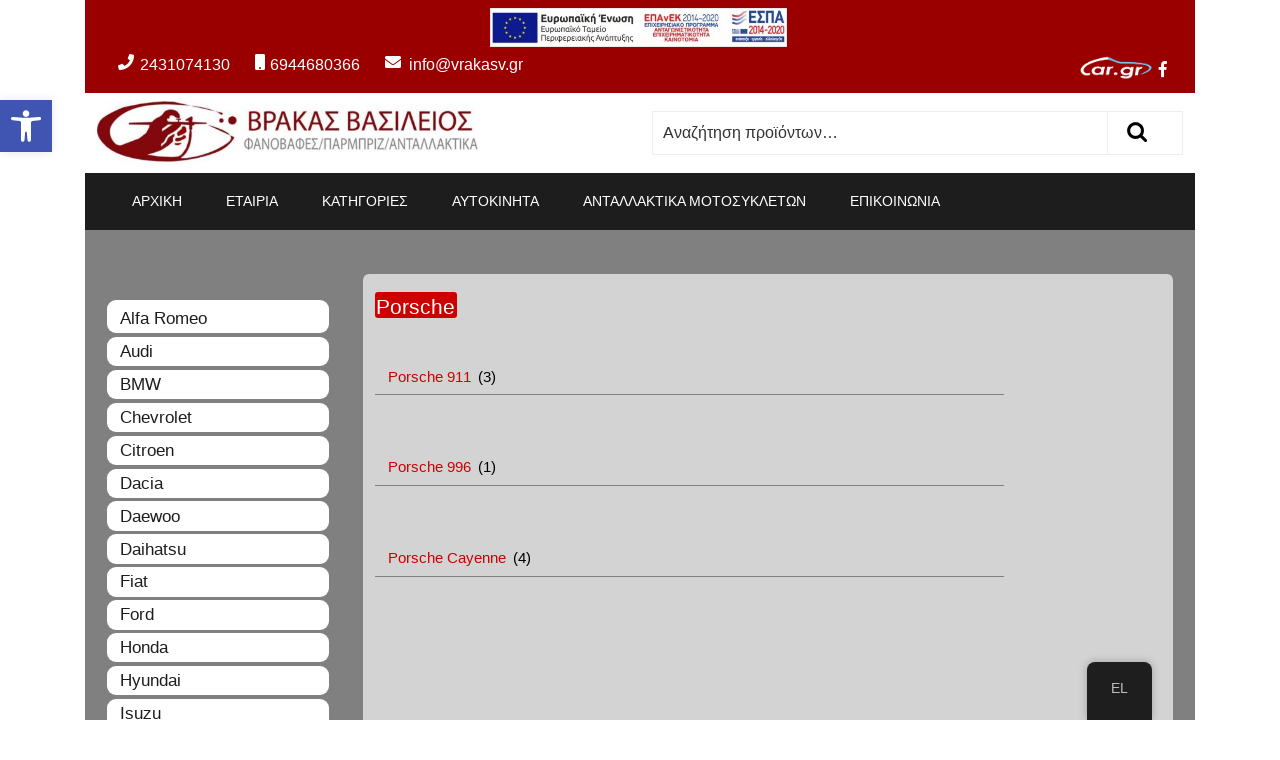

--- FILE ---
content_type: text/css
request_url: https://vrakasv.gr/wp-content/themes/e-commerce-shop/style.css?ver=6.1.9
body_size: 62791
content:
/*
Theme Name: E-commerce Shop
Theme URI: https://www.themeshopy.com/free/wp-ecommerce-store-wordpress-theme/
Author: ThemeShopy
Author URI: https://www.themeshopy.com
Description: E-Commerce Shop is a child theme of BB Ecommerce Store WooCommerce WordPress theme, eCommerce Shop is an elegant multipurpose eCommerce/WooCommerce WordPress theme suitable for eCommerce websites of any store type: such as online book store, Selfie Drones, mobile & tablet store, Parenthood products, Woodworking, Workout gear, Wearable technology, laptop store, online fashion store, 3D Assets Stores, Electric Scooters, Skateboards, Hoverboards, men's apparel, kids toy store, game depot, handmade jewellery shop, Smart Home Products, AR/VR Headsets, Accessories Store, Vape Hardware, apparel store, fashion store, sport store, digital shop, handbags store, retail store, shopping center, cosmetics shop, jewelery store and for multipurpose online stores, kitchen online shop, toy store, affiliate store, e-shopay, storefront, electronics, furniture, jewelry, marketplace, sports, grocery shop. Its modern design is perfect to create a website for your business, informative, agencies, travel, design, art, personal, restaurant, construction, health, digital agency, freelancers, portfolio, product showcase, and any other creative e-commerce websites. The store includes plenty of customization options that are easy to use. Main features of eCommerce-shop: Customizer theme options, background image and color, SEO optimized, fully responsive, fast loading, perfect look, translation ready, wishlist support, awesome slider, social links, the latest products, latest blog check the demo at https://www.themeshopy.com/ecommerce-store-wordpress-theme/
Tested up to: 5.9
Requires PHP: 7.2
Version: 0.4.4
License: GNU General Public License v3.0
License URI: http://www.gnu.org/licenses/gpl.html
Text Domain: e-commerce-shop
Template: bb-ecommerce-store
Tags: custom-background, custom-menu, custom-colors, custom-logo, editor-style, featured-images, full-width-template, footer-widgets, one-column, two-columns, theme-options, threaded-comments, right-sidebar, left-sidebar, e-commerce, grid-layout, three-columns, blog, news
*/
body{
	font-family: verdana, arial, sans-serif;
	
}
body {
  /*background: gray;*/
}

.acf-input ul /*.acf-checkbox-list*/{
	color:red !important;
	flex-wrap: wrap !important;
	display: flex !important;
	flex-direction: column !important;
	height: 100vh !important;
}
.acf-hl{
	display: flex !important;
}

.cart_totals .shop_table.shop_table_responsive .woocommerce-shipping-destination, .cart_totals .shop_table.shop_table_responsive .woocommerce-shipping-calculator{
	display:none !important;
}

.page-template-default.page.page-id-8.logged-in.admin-bar.wp-custom-logo.wp-embed-responsive.theme-bb-ecommerce-store.woocommerce-checkout.woocommerce-page.woocommerce-order-received.woocommerce-js.customize-support .col-lg-8.col-md-8.right-sidebar-page.background-img-skin{
	background:#f2f2f2 !important;
}

.woocommerce-order .woocommerce-notice.woocommerce-notice--success.woocommerce-thankyou-order-received{
	background:#96588a;
	color:#f2f2f2;
  	font-size: 28px;
  	padding: 2% 0 2% 3%;
}

.page-template-default.page.page-id-8.logged-in.admin-bar.wp-custom-logo.wp-embed-responsive.theme-bb-ecommerce-store.woocommerce-checkout.woocommerce-page.woocommerce-order-received.woocommerce-js.customize-support .col-lg-8.col-md-8.background-img-skin .entry-content {
  margin-top: 0;
  
}
.page.page-id-8  .col-lg-8.col-md-8.right-sidebar-page.background-img-skin{
	background:#d3d3d3 !important;
}


.page-template-default.page.page-id-8.logged-in.admin-bar.wp-custom-logo.wp-embed-responsive.theme-bb-ecommerce-store.woocommerce-checkout.woocommerce-page.woocommerce-order-received.woocommerce-js.customize-support .row > *{
	padding-left:0 !important;
	padding-right:0 !important;
}

.page-template-default.page.page-id-8.logged-in.admin-bar.wp-custom-logo.wp-embed-responsive.theme-bb-ecommerce-store.woocommerce-checkout.woocommerce-page.woocommerce-order-received.woocommerce-js.customize-support .woocommerce-order-overview.woocommerce-thankyou-order-details.order_details {
  padding: 3%;
}

.wc-bacs-bank-details-heading {
	color: #96588a !important;
	padding: 0 0 1% 3% !important;
}
.wc-bacs-bank-details.order_details.bacs_details .bank_name{
	padding-left:5% !important;
}
.wc-bacs-bank-details.order_details.bacs_details .iban{
	margin-right:0 !important;
	padding-right: 0em !important; 
}
.woocommerce ul.order_details {
  margin: 3% 0;
}
.page-template-default.page.page-id-8.logged-in.admin-bar.wp-custom-logo.wp-embed-responsive.theme-bb-ecommerce-store.woocommerce-checkout.woocommerce-page.woocommerce-order-received.woocommerce-js.customize-support .woocommerce-order-details__title{
	color: #96588a !important;
}

.page-template-default.page.page-id-8.logged-in.admin-bar.wp-custom-logo.wp-embed-responsive.theme-bb-ecommerce-store.woocommerce-checkout.woocommerce-page.woocommerce-order-received.woocommerce-js.customize-support .woocommerce table.shop_table{
	border-top-left-radius:5px;
	border-top-right-radius:5px;
}

.page-template-default.page.page-id-8.logged-in.admin-bar.wp-custom-logo.wp-embed-responsive.theme-bb-ecommerce-store.woocommerce-checkout.woocommerce-page.woocommerce-order-received.woocommerce-js.customize-support .woocommerce-order-details{
	padding-left:2%;
	padding-right:2%;
}

.page-template-default.page.page-id-8.logged-in.admin-bar.wp-custom-logo.wp-embed-responsive.theme-bb-ecommerce-store.woocommerce-checkout.woocommerce-page.woocommerce-order-received.woocommerce-js.customize-support .woocommerce-column__title{
	color: #96588a !important;
}
.page-template-default.page.page-id-8.logged-in.admin-bar.wp-custom-logo.wp-embed-responsive.theme-bb-ecommerce-store.woocommerce-checkout.woocommerce-page.woocommerce-order-received.woocommerce-js.customize-support .woocommerce-column.woocommerce-column--1.woocommerce-column--billing-address.col-1 {
  padding-left: 2%;
}

.page-template-default.page.page-id-8.logged-in.admin-bar.wp-custom-logo.wp-embed-responsive.theme-bb-ecommerce-store.woocommerce-checkout.woocommerce-page.woocommerce-order-received.woocommerce-js.customize-support .woocommerce-column.woocommerce-column--2.woocommerce-column--shipping-address.col-2{
	padding-right: 2%;
	
}


.site-description.mb-0 {
  display: none;
}


.woocommerce-privacy-policy-text {
    display: none !important;
}

.askquestion {
  background: #0b5ead !important;
  color: #fff !important;
  padding-left: 16px;
  padding-right: 16px;
  text-align: center;
  padding-top: 10px;
  padding-bottom: 10px;
  font-size: 100%;
  font-weight: 700;
  border-radius: 3px !important;
  margin-top: 9% !important;
  font-family: inherit;
  cursor: pointer;
  position: relative;
  line-height: 5;
}

.compensate-for-scrollbar {
  margin-right: 396px !important;
}


	.content-bb ul li {
    line-height: unset;
}
.col-lg-6.col-md-6.align-self-center,.row {
  background: white;
}
.wooc_sclist {
  column-count: 2;
}



 .wooc_sclist li a{
	color: #cc0000;
	border: 1px solid transparent;
	border-radius: 8px;
	padding-left: 2%;
	padding-right: 2%;
	text-decoration: none; 
	display:inline-block;
	
}

.col-lg-8.col-md-8.right-sidebar-page.background-img-skin .wooc_sclist li{
	margin-bottom: 1%;
	line-height: 29px;
	border-bottom: 1px solid black;
}

.wooc_sclist li a:hover {
  background: white;
  border: 1px solid #c00;
  width: auto;
}
 
.sidebar-column.col-lg-4.col-md-4{
	background:#1d1d1d;
}

/*.page-id-14 #sidebar ul,.page-id-18 #sidebar ul,.page-id-19 #sidebar ul,.page-id-16 #sidebar ul,.page-id-17 #sidebar ul,.page-id-7 #sidebar ul,.page-id-8 #sidebar ul {
  margin-top: -5% !important;
}*/

.product_cat {
  font-size: 0;
	
}

.button.product_type_simple {
  width: 30%;
  float: right;
}

.edit-post-meta-boxes-area .postbox .handlediv {
	background-color: red !important;
	color: #fff;
}
.top-contact1.col-lg-3.col-md-4 {
  display: none;
}
span.call_bottom_adress {
    margin-left: 2%;
}
.product-template-default.single #maincontent .row .col-lg-8 {
    padding-bottom: 6%;
}
#maincontent .row .col-lg-8 {
    float: right;
    width: 73% !important;
    margin-right: 2%;
    margin-top: 2%;
    /*padding-bottom: 25%;*/
	padding-bottom: 2%;
	border-radius: 6px;
	margin-top: 4%;
	margin-bottom: 2%;
	min-height:1080px !important;
}

.car img {
    margin-top: 3% !important;
    margin-left: -1%;
}
.acf-hl {
    
    column-count: 5 !important;
}

.col-lg-7 {  
    width: 100%;
}
#header_text a {
    text-decoration: none;
}
.woocommerce .woocommerce-breadcrumb a {
    text-decoration: none;
}


.checkout.woocommerce-checkout .col-lg-5.col-md-5 {
    background: #d3d3d3 !important;
}
.woocommerce-shipping-fields {
  background: white;
	padding-left:4%;
}
#order_comments {
  outline: none;
}
#shipping_state_field {
  display: none !important;
}
#shipping_address_2 {
    display: none;
}
#shipping_state_field {
    display: none;
}
.page-template-default.page.page-id-8.wp-custom-logo.theme-bb-ecommerce-store.woocommerce-checkout.woocommerce-page.woocommerce-js.wpawg-e-commerce.shop #maincontent .row .col-lg-8 {
    background: #ebebeb !important;
}
#order_review {
    width: 150% !important;
    margin-left: 1%;
    background: #d3d3d3;/*#ebebeb;*/
    padding-left: 1%;
}
.page-id-18 .icon_div ,.archive.tax-product_cat.term-cars.term-17.logged-in.admin-bar.wp-custom-logo.wp-embed-responsive.theme-bb-ecommerce-store.woocommerce.woocommerce-page.woocommerce-js.customize-support .icon_div{
    margin-top: 11% !important;
}

.span_breadcrump {
    background: #c00 !important;
    color: white !important;
    padding: 0.2% !important;
    border-radius: 3px !important;
}

@media screen and (max-width:1000px){
	#sidebar aside {
    padding: 0 10px;
}
	.topbar{
		display:block !important;
	}
	#contact-info {
    display: none !important;
}
	.primary-navigation ul {
    display: block !important;
    width:100%;
}
	.elementor-html #loader, .toggle-menu, a.closebtn.responsive-menu, #menu-sidebar .social-icons, #contact-info, .no-js #loader-wrapper, .elementor-html #loader-wrapper {
    display: none !important;
}
	.sidebar {
    
    visibility: visible !important;
	}
	.main-menu-navigation {
    overflow-y: unset !important;
}
	#menu-sidebar .primary-navigation a {
    font-size: 14px;
    font-weight: 100;
    display: block;
    padding: 18px 20px;
	text-align:center;
}
	.primary-navigation li {
    float: left;
		text-align:center;
}
	.sticky-header {
    background: #1d1d1d;
}
	.header .nav {
    display: contents !important;
}


	
}

@media screen and (min-width:992px){

	.col-lg-5 {
    -webkit-box-flex: 0;
    -ms-flex: 0 0 100%;
    flex: 0 0 100%;
    max-width: 100 !important%;
}
	#menu-sidebar {
    
    display: contents !important;
}
}
@media screen and (min-width: 960px) {
  .container {
    max-width: 100%;
}
	.woocommerce ul.products li.product a.woocommerce-LoopProduct-link {
		display: block ruby !important;
	}
	

}

@media only screen and (max-width: 1200px) {
	
	
	.woocommerce ul.products li.product .woocommerce-loop-product__title{
    width: 73%;
		float: right !important;
	}
	.woocommerce a.button.product_type_simple.add_to_cart_button.ajax_add_to_cart,.woocommerce ul.products li.product .button  {
    width: 38% !important;
}
	
	
}
@media screen and (max-width: 1000px) {
	.woocommerce.columns-2 .products.columns-2 {
    max-height: 1250px !important;
		
}
	#maincontent .row .col-lg-8 {
    
    min-height: 1000px !important;
}
/*	a.wcgs-slider-image.slick-slide.slick-current.slick-active {
    width: 325px !important;
}
	div#wpgs-gallery {
    width: 325px !important;
}*/
	#wpgs-gallery.woocommerce-product-gallery {
    margin-right: 11px !important;
}
		
}
@media screen and (max-width: 960px) {

	.woocommerce div.product div.summary, .woocommerce-page div.product div.summary {
    width: 38% !important;
}
	.container {
    	max-width: 100% !important;
	}
	.col-lg-6 {
		max-width: 55% !important;
    	width: 55% !important;
		flex: 0 0 55% ;
	}
	.social-media.col-lg-6.col-md-4.text-end {
    max-width: 30% !important;
}
	.side_search.col-lg-6.col-md-6 {
    width: 45% !important;
    max-width: 45% !important;
		flex: 0 0 45% !important;
}
	body {
		padding-right: 0;
		padding-left: 0;
	}
	.top-contact1.col-lg-3.col-md-4 {
		flex: 0 0 30% !important;
    	max-width: 30% !important;
	}
	.top-contact.col-lg-3.col-md-4{ 
    flex: 0 0 70% !important;
    max-width: 70% !important;
	}
	.cargr img {
		width: 34% ;
	}
	
	.search_form label {
    	width: 79% !important;
	}
	
	.woocommerce a.button.product_type_simple.add_to_cart_button.ajax_add_to_cart {
    	margin-top: -4%;
	}
	.woocommerce ul.products li.product .woocommerce-loop-product__title{
    width: 80% !important;
		float:right !important;
	}
	.woocommerce ul.products li.product a.woocommerce-LoopProduct-link {
 	   display: block ruby !important;
	}
    .page-id-18 .icon_div,.archive.tax-product_cat.term-cars.term-17.logged-in.admin-bar.wp-custom-logo.wp-embed-responsive.theme-bb-ecommerce-store.woocommerce.woocommerce-page.woocommerce-js.customize-support .icon_div {
    margin-top: 17% !important;
}
	
}
@media screen and (max-width: 960px) {

	#menu-sidebar .primary-navigation a {
    font-weight: 300;
}
	img.sp-image {
    margin-top: 0 !important;
}
.sp-mask.sp-grab {
    height: 450px !important;
}
   
			#custom_html-5 {
    display: none !important;
}
	.sidebar-column.col-lg-4.col-md-4 {
    width: 50%;
}
	
	.cargr img {
    	width: 30% !important;
	}
	.woocommerce a.button.product_type_simple.add_to_cart_button.ajax_add_to_cart,.woocommerce ul.products li.product .button {
    width: 38% !important;
	}
	#menu-sidebar, .primary-navigation ul ul a, .primary-navigation li a:hover, .primary-navigation li:hover a {
    background-image: none !important;
}
	#sidebar aside{
		padding:0 5px !important;
	}
}
@media screen and (max-width: 860px) {

.col-lg-8.col-md-8.right-sidebar-page.background-img-skin .wooc_sclist li {
    border-bottom: none;
}
	.woocommerce a.button.product_type_simple.add_to_cart_button.ajax_add_to_cart,.woocommerce ul.products li.product .button  {
    width: 54% !important;
}
	
	
ul#menu-menu {
    padding-left: 0;
}
	li.wpmenucartli a.wpmenucart-contents .amount{
    display: none !important;
}
	
}

@media screen and (max-width: 768px) {
	
	.woocommerce div.product div.summary, .woocommerce-page div.product div.summary {
    width: 100% !important;
		float: left !important;
}
	
	.woocommerce ul.products li.product .button {
		margin-top:1%;
	}
	
		.col-lg-8.col-md-8.right-sidebar-page.background-img-skin .wooc_sclist li {
    font-size: 13px;
}
	
	.sp-thumbnail-container{
		width:100px !important;
		height:100px !important;
	}
	.sp-mask.sp-grab {
    height: 400px !important;
}
	
.topbar {
    text-align: inherit !important;
}
	.top-contact.col-lg-3.col-md-4 .call1 a{
		padding-left:1% !important;
}
	
	#menu-sidebar .primary-navigation a {
    font-size: 14px;
    padding: 18px 17px;
}
	
	.woocommerce.columns-2 .products.columns-2 {
    max-height: 1400px !important;
}
	.call_bottom_phone {
    margin-left: 0.5% !important;
}
	.call_bottom_mobile {
    margin-left: 2% !important;
}
	
	.car_attritubes_tik_div1 {
     column-count: 2 !important; 
}

	.custom-logo {
    height: 68px !important;
    width: 350px !important;
}
	.woocommerce ul.products {
    display: grid;
}
	
	.search_form label {
    width: 77% !important;
}
	.cargr img {
    width: 40% !important;
}
	.car img {
    margin-top: 1% !important;
    margin-left: -1%;
	width: 35% !important;
}
	body {
    max-width: 100%;
    width: 100%;
    padding-right: 0 !important;
    padding-left: 0 !important;
}
	#sidebar ul li ul li {
    width: 100% !important;
}
	#sidebar aside {
    padding: 0 !important;
}
	.col-lg-4{
		padding-right: 1% ;
		padding-left: 1%;
	}
	.col-lg-8 {
    max-width: 100% !important;
}
	a.button.product_type_simple.add_to_cart_button.ajax_add_to_cart ,.woocommerce ul.products li.product .button {
    width: 43% !important;
    font-size: 13px !important;
}
	
#sidebar {
    clear: none;
}
	#sidebar {
    margin-top: 27px !important;
}
	.woocommerce ul.products.columns-2 li.product-category, .woocommerce ul.products.columns-2 li, .woocommerce ul.products.columns-1 li{
		width:100% !important;
		margin: 0% 0% 2% 0% !important;
		
	}
	body.page-template-default.page.page-id-17.wp-custom-logo.theme-bb-ecommerce-store.woocommerce-js.wpawg-e-commerce.shop .woocommerce ul.products.columns-2 li.product-category{
		width:48% !important;
	}
	body.page-template-default.page.page-id-18.wp-custom-logo.theme-bb-ecommerce-store.woocommerce-js.wpawg-e-commerce.shop .woocommerce ul.products.columns-1 li.product.type-product{
		margin: 0% 0% 4% 0% !important;
		display: grid;
	}
	.page-id-18 .icon_div,.archive.tax-product_cat.term-cars.term-17.logged-in.admin-bar.wp-custom-logo.wp-embed-responsive.theme-bb-ecommerce-store.woocommerce.woocommerce-page.woocommerce-js.customize-support .icon_div {
    margin-top: 1% !important;
}
	a.icon_link {
    margin-left: 1% !important;
}


	
}
@media screen and (max-width: 640px) {
	.woocommerce ul.products li.product .button {
		width: 54% !important;
	}
	
	.woocommerce ul.products li.product .woocommerce-loop-product__title,.woocommerce ul.products li.product .price {
    width: 72% !important;
}
	li.product a img {
    width: 28% !important;
}
	
.page-id-17 #maincontent .row .col-lg-8{
    padding-bottom: 2% !important;
}
	
	.sp-thumbnail-container{
		width:80px !important;
		height:80px !important;
	}
	.sp-mask.sp-grab {
    height: 300px !important;
}
	#sidebar {
    margin-top: 23px !important;
}
	
	li#wpmenucartli span.cartcontents{
		display:none !important;
		
	}
	
	
	.call_bottom i ,#row2 i{
		display:inline-block !important;
}
	span#row2,span.call_bottom i {
    font-size: 13px;
}


.call2 {
        float: left;
}
.social-media i {
    font-size: 18px;
    margin-top: 4%;
}
	.cargr img {
    float: left !important;
		margin-left: 7%;
}
	.page-id-18 #sidebar,.archive.tax-product_cat.term-cars.term-17.logged-in.admin-bar.wp-custom-logo.wp-embed-responsive.theme-bb-ecommerce-store.woocommerce.woocommerce-page.woocommerce-js.customize-support #sidebar{		 
    display: none;
	}
	.page-id-18 .col-lg-8,.archive.tax-product_cat.term-cars.term-17.logged-in.admin-bar.wp-custom-logo.wp-embed-responsive.theme-bb-ecommerce-store.woocommerce.woocommerce-page.woocommerce-js.customize-support .col-lg-8 {
    max-width: 97% !important;
}
	.page-id-18 #maincontent .row .col-lg-8 ,.archive.tax-product_cat.term-cars.term-17.logged-in.admin-bar.wp-custom-logo.wp-embed-responsive.theme-bb-ecommerce-store.woocommerce.woocommerce-page.woocommerce-js.customize-support #maincontent .row .col-lg-8{
    width: 97% !important;
}
	
	.search_form label {
    width: 76% !important;
}
	a.icon_link img {
    display: none !important;
}
	i.fa {
    display: none;
}
	.icon_link .fa {
    width: 11% !important;
}
	#maincontent .row .col-lg-8 {
    
		padding-bottom: 100% !important;
	}
	input#woocommerce-product-search-field-0 {
    font-size: 14px !important;
}
	.cargr img {
    width: 82% !important;
}
	.custom-logo {
    height: 65px !important;
    width: 310px !important;
}
	.woocommerce ul.products {
    display: grid;
}
ul#menu-menu {
	margin:0 !important;
}
	.primary-navigation a {
    padding: 18px 13px !important;
}
		.top-contact.col-lg-3.col-md-4 {
    flex: 0 0 78% !important;
    max-width: 78% !important;
}
	.top-contact1.col-lg-3.col-md-4 {
    flex: 0 0 22% !important;
    max-width: 22% !important;
}
	.social-media.col-lg-6.col-md-4.text-end {
    max-width: 25% !important;
}
}

@media screen and (max-width: 600px) {
	
	.page-id-17 #maincontent .row .col-lg-8 {
    padding-left: 0;
    padding-right: 0;
}
	ul.wooc_sclist {
    margin: 0 0 0 1%;
}
	.col-lg-8.col-md-8.right-sidebar-page.background-img-skin .wooc_sclist li {
    line-height: 26px;
}
	.wooc_sclist {
    column-gap: 1px !important;
}
	
	 .car img {
    width: 20% !important;
}
	
	#menu-sidebar .primary-navigation a {
    font-size: 13px;
}
	.sidebar-column.col-lg-4.col-md-4 {
    width: 100%;
}
	.woocommerce ul.products li.product .woocommerce-loop-product__title {
    
    float: right!important;
}
	.woocommerce ul.products li.product a.woocommerce-LoopProduct-link {
    
		width: 100% !important;
	}
	
.side_search.col-lg-6.col-md-6 {
    width: 45% !important;
    max-width: 45% !important;
    flex: none !important;
}
	.col-lg-6 {
    max-width: 55% !important;
    width: 55% !important;
    flex: none !important;
}
.custom-logo {
    height: 55px !important;
    width: 256px !important;
}

	.search_form label {
    width: 74% !important;
}
	input#woocommerce-product-search-field-0 {
    font-size: 11px !important;
}
	

		li.wpmenucartli a.wpmenucart-contents span{
	display: inline-block ;
}
	
}

	


@media screen and (max-width: 540px) {
	
	
	p.price {
    display: inline-block;
    margin-bottom: 0 !important;
}
	
	.col-lg-8.col-md-8.right-sidebar-page.background-img-skin .wooc_sclist li {
    font-size: 10px;
}
	.wooc_sclist {
    column-gap: 14px !important;
}
	
	.sp-thumbnails-container.sp-bottom-thumbnails ,.sp-thumbnails-container.sp-bottom-thumbnails.sp-swiping {
    height: 62px !important;
}
	.sp-button {
    width: 12px !important;
    height: 12px !important;
}
	.page-id-18 h2.woocommerce-loop-product__title,.archive.tax-product_cat.term-cars.term-17.logged-in.admin-bar.wp-custom-logo.wp-embed-responsive.theme-bb-ecommerce-store.woocommerce.woocommerce-page.woocommerce-js.customize-support h2.woocommerce-loop-product__title {
    font-size: 16px !important;
}
	.page-id-18 .woocommerce ul.products li.product .price,.archive.tax-product_cat.term-cars.term-17.logged-in.admin-bar.wp-custom-logo.wp-embed-responsive.theme-bb-ecommerce-store.woocommerce.woocommerce-page.woocommerce-js.customize-support .woocommerce ul.products li.product .price{
		float: left;
		width: 60% !important;
	}
	.social-media.col-lg-6.col-md-4.text-end {
    max-width: 35% !important;
}

	.woocommerce.columns-2 .products.columns-2 {
    max-height: 1250px !important;
}
	button.single_add_to_cart_button.button.alt {
    width: 70% !important;
}
	
	.car_attritubes_div {
    display: inline-flex !important;
    width: 100% !important;
}
	.custom-logo {
    width: 350px !important;
}
	input#woocommerce-product-search-field-0 {
    font-size: 14px !important;
}
		.top-contact .email1 {
    display:none !important;
}
	.cargr img {
		float: none !important;
    width: 80% !important;
		margin-right: 9%;
		margin-top: 2%;
}
	.top-contact.col-lg-3.col-md-4 .call1{
		padding-left:5% !important;
}

	.top-contact1.col-lg-3.col-md-4 i.fab.fa-facebook-f.me-3 {
    margin-right: 0 !important;
}
	
	
	.custom-logo {
    height: auto !important;
    max-width: 100% !important;
		padding-top: 1% !important;
	}
	 .col-md-6 {
    padding-right: 3%;
    padding-left: 3%;
}
	
	.search_form label {
    width: 84% !important;
}
	.primary-navigation a {
    font-size: 12px !important;	
    padding: 18px 9px !important;
		
}

	.primary-navigation li {
    margin-left: 1%;
}
	.nav .container{
		padding-left:0% !important;
		padding-right:0% !important;
	}
	#menu-menu {
		margin:0 !important
}
	
	.woocommerce ul.products li.product .woocommerce-loop-category__title {
    font-size: 12px !important;
}
	#sidebar {
    margin-top: 4% !important;		
}
	#sidebar ul li ul li a:hover{
	padding-top: 2% !important;
}
	.woocommerce ul.products {
    display: grid;
}
	.woocommerce ul.products li.product .woocommerce-loop-product__title {
    width: 60% !important;
}
.woocommerce ul.products li.product a.woocommerce-LoopProduct-link {
    display: inline !important;
	}
	h2.woocommerce-loop-product__title {
    font-size: 14px !important;
}
	
	.col-md-8 {
    padding-right: 1.5% !important;
    padding-left: 1.5% !important;
}
	.woocommerce a.button.product_type_simple.add_to_cart_button.ajax_add_to_cart {
    width: 59% !important;
}
	.woocommerce ul.products li.product .price {
    width: 30%!important;
}
	.woocommerce ul.products li.product .price {
    padding-right: 2% !important;
}
	.woocommerce span.woocommerce-Price-amount.amount {
    
	width: auto !important;
}
	.page-id-18 .woocommerce span.woocommerce-Price-amount.amount,.archive.tax-product_cat.term-cars.term-17.logged-in.admin-bar.wp-custom-logo.wp-embed-responsive.theme-bb-ecommerce-store.woocommerce.woocommerce-page.woocommerce-js.customize-support .woocommerce span.woocommerce-Price-amount.amount{
    float: left;
	width: auto !important;
		padding-right: 3%;
}
	.woocommerce ul.products li.product .woocommerce-loop-product__title{
    height: 45px !important;
}
	.woocommerce ul.products li.product a img {
    width: 28% !important;
}
	.woocommerce a.button.product_type_simple.add_to_cart_button.ajax_add_to_cart,.woocommerce ul.products li.product .button  {
    width: 100% !important;
}
	.woocommerce a.button.product_type_simple.add_to_cart_button.ajax_add_to_cart,.woocommerce ul.products li.product .button  {
	border-radius:0px !important;
    border-bottom-left-radius: 2px !important;
    border-bottom-right-radius: 2px !important;
		margin-top: 0% !important; 
		padding-top:1% !important;
		padding-bottom:1% !important;
	}
	
	.woocommerce ul.products.columns-2 li.product {
    margin-bottom: 3% !important;
	}
	.woocommerce .woocommerce-breadcrumb {
    font-size: 1.1em !important;
}
	.col-lg-6 {
    max-width: 100% !important;
    width: 100% !important;
    flex: none !important;

}
	.side_search.col-lg-6.col-md-6 {
    width: 100% !important;
    max-width: 100% !important;
    flex: none !important;
}
	.woocommerce .woocommerce-result-count {
    display: none !important;
}
	.topbar .top-contact {
    padding-left: 0 !important;
}
	.sp-thumbnail-container {
    width: 60px !important;
    height: 50% !important;
}
.icon_div {
    /*margin-top: 0% !important;*/
	width: 60%;
    float: left !important;
	margin-left: 40% !important;
	margin-top: -10% !important;
	/*padding: 0 1% !important;
	margin: 0 2% !important;
    padding: 0 2% !important;*/
}
	.icon_div a{
    font-size: 13px !important;
	}
	.woocommerce ul.products li.product a img {
    width: 40% !important;
}

	.content-bb p {
    font-size: 14px !important;
}
	.product_title.entry-title {
    /*display: none !important;*/
}
	.woocommerce div.product form.cart {
    margin-top: 0% !important;
}
	.woocommerce .quantity .qty {
		width: 20% !important;
	}
	.woocommerce-Price-amount.amount {
    width: 100% !important;
}
	.quantity {
    width: 100%;
}
	.product-template-default.single.single-product .woocommerce-Price-amount.amount bdi {
    float: right;
	margin-bottom: 4%;
	margin-right: 2%;
	font-size: 26px;
}
	.description_product_text, .descrition_product p {
    font-size: 13px !important;
}
	.descrition_product h3 {
    font-size: 24px !important;
}
	.side_search {
    margin-top: 1% !important;
}
.search_form input[type="search"] {
    padding: 5px 9px !important;
}
	.page-id-19 .entry-content {
    width: 96% !important;
}
	.descrition_contact h3 {
    font-size: 23px !important;
}
	div.wpforms-container-full .wpforms-form .wpforms-field-label {
    font-size: 13px !important;
}
	#wpforms-1090-field_0, #wpforms-1090-field_1, #wpforms-1090-field_3 {
    height: 31px !important;
}
	 div.wpforms-container-full .wpforms-form button[type="submit"] {
    font-size: 10px !important;
}
	.checkout.woocommerce-checkout {
    display: block !important;
}
	#order_review {
    width: 100% !important;
    margin-left: 0% !important;
    padding-left: 0%;
}

	.row {
    margin-right: 0;
    margin-left: 0;
}
	.col-lg-7{
    padding-right: 1%;
    padding-left: 1%;
}
	.container {
    padding-right: 0 !important;
    padding-left: 0 !important;
}

	

#slider-pro-3-820 {
    
    height: 250px !important;
}
	.sp-slides-container {
		
    height: 250px !important;
}
.sp-mask.sp-grab {
	
    height: 250px !important;
}
.sp-image {
	
    height: 250px !important;
	
}
.sp-image-container {
    overflow: visible !important;
}
.sp-slide.sp-selected {
	
    height: 250px !important;
}
.sp-image-container {
	
    height: 250px !important;
}
.sp-slides {
	
    height: 250px !important;
}
.sp-slides {
   
    -webkit-backface-visibility: visible;
    
}
.sp-slide {
	
    height: 250px !important;
}
	.sp-arrows.sp-fade-arrows {
    display: none;
}
#maincontent .row .col-lg-8 {
    
    min-height: 953px !important;
}

	
	
}

@media screen and (max-width: 500px) {
	/*
	a.wcgs-slider-image.slick-slide.slick-current.slick-active {
    width: 100% !important;
}
	div#wpgs-gallery {
    width: 100% !important;
}*/

	#sidebar {
    margin-top: 3% !important;
}
	
	#sidebar ul li ul li {
    border-radius: 7px !important;
    margin-top: 3.5% !important;   
}
	#sidebar ul li ul li a {
    border-radius: 7px !important;
	}
	#sidebar ul {
    font-size: 15px !important;
}
	
	li#wpmenucartli span.cartcontents {
    display: inline-block !important;
}
	
	.social-media.col-lg-6.col-md-4.text-end {
    max-width: 25% !important;
}
	i.fab.fa-facebook-f.me-3{
		margin-right:0 !important;
	}
	.cargr img {
    width: 70% !important;
}
	.cargr a img {
    margin-top: 0% !important;
}
	.top-contact.col-lg-3.col-md-4 a.email {
    display: none;
}
	.top-contact.col-lg-3.col-md-4 i.fa {
    display: inherit !important;
		font-size: 15px;
}
	.top-contact.col-lg-3.col-md-4 {
    flex: 0 0 75% !important;
    max-width: 75% !important;
}
	.top-contact1.col-lg-3.col-md-4 {
    flex: 0 0 25% !important;
    max-width: 25% !important;
}
	
}

@media screen and (max-width: 480px) {
	#maincontent .row .col-lg-8 {
    	min-height: 920px !important;
	}
}
@media screen and (max-width: 440px) {
	
	table.shop_table.woocommerce-checkout-review-order-table {
    font-size: 14px !important;
}
	
	.primary-navigation a {
    font-size: 12px !important;
    padding: 16px 6px !important;
}
	
	button.single_add_to_cart_button.button.alt {
    padding-left: 2% !important;
    padding-right: 2% !important;
		width: 75% !important;
}
	.woocommerce.columns-2 .products.columns-2 {
    max-height: 1300px !important;
}
	.call2 {
    padding-left: 3% !important;
}
	.social-media i {
    font-size: 16px;
    margin-top: 10%;
}
	.top-contact.col-lg-3.col-md-4 i.fa {
    font-size: 14px;
}
		.top-contact.col-lg-3.col-md-4 {
    flex: 0 0 70% !important;
    max-width: 70% !important;
}
	.top-contact1.col-lg-3.col-md-4 {
    flex: 0 0 30% !important;
    max-width: 30% !important;
}
}

@media screen and (max-width: 410px) {
.call2 {
    padding-left: 2% !important;
}
	.social-media i {
    font-size: 13px;
    
}
	
}

@media screen and (max-width: 360px) {
	button.single_add_to_cart_button.button.alt {
    font-size: 15px !important;
		padding-left:1% !important;
		padding-right:1% !important;
		
}
	.woocommerce.columns-2 .products.columns-2 {
    max-height: 1350px !important;
}
	
.primary-navigation a {
    font-size: 10px !important;
    padding: 18px 7px !important;
}
	.search_form label {
    width: 79% !important;
}
	.custom-logo {
    width: 300px !important;
}
	.icon_div{
	width: 100%;
    margin-left: 0% !important;
    margin-top: 0% !important;
	}
	.page-id-18 .woocommerce ul.products li.product .woocommerce-loop-product__title, .archive.tax-product_cat.term-cars.term-17.logged-in.admin-bar.wp-custom-logo.wp-embed-responsive.theme-bb-ecommerce-store.woocommerce.woocommerce-page.woocommerce-js.customize-support .woocommerce ul.products li.product .woocommerce-loop-product__title{
	    height: 60px !important;
	}
	.top-contact.col-lg-3.col-md-4 {
    flex: 0 0 67% !important;
    max-width: 67% !important;
}
	.top-contact1.col-lg-3.col-md-4 {
    flex: 0 0 33% !important;
    max-width: 33% !important;
}
	.social-media.col-lg-6.col-md-4.text-end {
    max-width: 25% !important;
}
	#maincontent .row .col-lg-8 {
    min-height: 1000px !important;
}
	.top-contact.col-lg-3.col-md-4 i.fa {
    display: none !important;
}

}

@media screen and (max-width: 320px) {
	button.single_add_to_cart_button.button.alt {
    font-size: 14px !important;
}

	.top-contact.col-lg-3.col-md-4,.top-contact1.col-lg-3.col-md-4 {
    padding-right: 1% !important;
}
	
	.search_form label {
    width: 78% !important;
}
.primary-navigation a {
    font-size: 9px !important;
    padding: 18px 6px !important; 
	
}
	#maincontent .row .col-lg-8 {
    min-height: 1160px !important;
}
	
}

.top-contact1.col-lg-3.col-md-4 a {
    margin-top: 1%;
}


/*responsive    -------------------*/
.top-contact1.col-lg-3.col-md-4 {
  /*display: none;*/
}

input:focus {
    outline:none !important;
}
.woocommerce ul.products li.product .button:focus{
	outline:none !important;
}
#primary-site-navigation {
    width: 100% !important;
}


.slick-track {
    float: left !important;
}

.email {
    padding-left: 4%;
}
.cargr {
    text-align: right;
    width: auto;
}
.top-contact1.col-lg-3.col-md-4 {
    display: flex;
    flex: 0 0 50%;
    max-width: 50%;
}
.top-contact.col-lg-3.col-md-4, .top-contact1.col-lg-3.col-md-4 {
    flex: 0 0 50%;
    max-width: 50%;
	background:#9a0000;
}
.top-contact1.col-lg-3.col-md-4 a{
  color:white;
}

.place-name {
    display: none;
}
#ship-to-different-address {
    font-size: 24px;
}
.woocommerce-form__label.woocommerce-form__label-for-checkbox.checkbox span {
    font-size: 21px;
}
.woocommerce nav.woocommerce-pagination ul li span.current {
    background: #0b5ead;
}
.page-numbers a {
    color: #0b5ead;
}

.fa .fff {
    width: 59% !important;
}

.car_attritubes_div {
    display: flex;
}

.car_attritubes_div_left , .car_attritubes_div_right{
    width: 50%;
}

.car_attritubes_div_left span , .car_attritubes_div_right span{
    border-bottom: 1px solid gray;
    display: inline-block;
    width: 100%;
	margin-top: 5% !important;
	padding-left: 3%;
}


.product_meta {
    margin-top: 8%;
}
.car_attritubes_tik_div1{
	column-count: 3 ;
}
.car_attritubes_tik_div {
	background: #f2f2f2;
	padding-bottom:1%;
	border-radius: 3px;
	border: 1px solid gray;
}
.car_attritubes_tik_div h3{ 
	border-left: 5px solid #0b5ead;
	padding-bottom: 0.5%;
	padding-left: 0.5%;
	border-top-left-radius: 3px;
}
.descrition_product {
    background: #f2f2f2;
    margin-top: 3%;
    border-radius: 3px;
	border: 1px solid gray;
}
.car_attritubes_tik_div i {
    margin-left: 3%;
}

/*responsive*/
.header input:focus{
	outline:none !important;
	border-bottom:none !important;
}

 .icon_div a {
    background: #dfdfdf;;
    padding-top: 0.7%;
    margin-left: 1.5%;
    padding-right: 1%;
	padding-bottom: 0.3%;
	border-radius: 2px;
}
.woocommerce ul.products li.product .price {
    margin-top: 0% !important;
}

.call_bottom .fa {
    font-variant: sub;
}
.call_bottom_phone, .call_bottom_adress {
    margin-left: 2%;
}
.call_bottom_mobile {
    margin-left: 4%;
}


.call {
   display:none; 
}
.cargr img {
    float: none;
	width: 16%;
}
.social-media i {
    margin-left: 0%;
}
.cargr a img {
    padding-bottom: 1% !important;
	margin-top: 0.5%;
}

.social-media a:focus {
    outline: none !important;
	border-bottom:none !important;
}

.top-contact.col-lg-3.col-md-4 a {
    color: #fff;
    font-size: 16px;
	text-decoration:none;
	padding-left: 4%;
}

.call2 {
    padding-left: 5%;
}
.car img {
    width: 28%;
}
.copyright-wrapper .fa.fa-phone ,.copyright-wrapper .fa.fa-mobile,.copyright-wrapper .fa.fa-envelope{
    padding-right: 3%; !important
}
.fa.fa-phone,.fa.fa-mobile {
	padding-right: 1%; !important
}

.copyright a{
    display: none;
}
/*ταμειο*/

.place-card.place-card-medium {
    display: none !important;
}
.place-desc-medium {
    display: none !important;
}
.page-id-19 .entry-content {
	background:#f5f5f5;
	width:60%;
	margin-left: 2%;
    margin-top: 3% !important;
	border: 1px groove gray;
    border-radius: 3px;
}
#wpforms-1090-field_0,#wpforms-1090-field_1,#wpforms-1090-field_3 {
    height: auto;
	width: 50%;
	max-width: 50%;
}
#wpforms-1090-field_2 {
    width: 85%;
}
#wpforms-1090 {
    margin-left: 6%;
	padding-bottom: 5% !important;
}
#wpforms-submit-1090 {
    background: #0b5ead;
    color: white;
}
/*
#wpforms-3130-field_2 {
    width: 50%;
}

div.wpforms-container-full {
    width: 50%;
	background:#f5f5f5;
	margin-left: 4%;
}
div.wpforms-container-full .wpforms-form input[type="text"]{
	max-width:50%;
	width:40%;
}
div.wpforms-container-full .wpforms-form * {
	margin-left: 3%;
}
.descrition_contact {
	background:#f5f5f5;

}
*/

.descrition_contact{
    margin-left: 3%;
    padding-top: 2% !important;
}

.descrition_contact h3 {
    padding: 0;
    border-left: 5px solid #0b5ead;
	padding-left: 0.5%;
}

.checkout.woocommerce-checkout .col-lg-5.col-md-5 {
    padding-bottom: 5%;
    background: #d3d3d3;
    width: 100% !important;
    max-width: 100%;

}

input#billing_phone {
    padding: 5px 0px;
    border-radius: 0px;
}

.page-template-default.page.page-id-8.logged-in.admin-bar.wp-custom-logo.theme-bb-ecommerce-store.woocommerce-checkout.woocommerce-page.woocommerce-js.wpawg-e-commerce.shop.customize-support .col-lg-5 {
    max-width: 100%;
    background: #ebebeb;
}
.page-template-default.page.page-id-8.logged-in.admin-bar.wp-custom-logo.theme-bb-ecommerce-store.woocommerce-checkout.woocommerce-page.woocommerce-js.wpawg-e-commerce.shop.customize-support .col-lg-5 #maincontent .row {
    display: inline-block;
}

#order_review h3,.woocommerce-billing-fields h3 {
    background: #f5f5f5;
    width: 100% !important;
    border-bottom: 2px solid #0056b3;
	padding-left: 3%;
	font-size: 24px;
	margin:0 !important;
	border-top-left-radius: 5px;
	border-top-right-radius: 5px;
	padding-top: 1%;
    padding-bottom: 1%;
}
.woocommerce-billing-fields__field-wrapper {
    padding-left: 3%;
    padding-right: 3%;
	padding-top: 3%;
}

.woocommerce-checkout #payment {
    background: white;
    border-radius: 0;
	border-bottom-left-radius: 5px;
	border-bottom-right-radius: 5px;
}

.entry-content li {
    list-style: none !important;
}

.col-lg-7 {
    max-width: 100%;
	background:#d3d3d3;/*#bbb;*/
}
.woocommerce-billing-fields {
	background:white;
	border-top-left-radius: 5px;
    border-top-right-radius: 5px;

}



.page-template-default.page.page-id-8.logged-in.admin-bar.wp-custom-logo.theme-bb-ecommerce-store.woocommerce-checkout.woocommerce-page.woocommerce-js.wpawg-e-commerce.shop.customize-support #maincontent .row .col-lg-8{
    background: #ebebeb;
}

.checkout.woocommerce-checkout #order_review_heading {
    /*width: 40%;*/
	display:none;
}

.woocommerce table.shop_table {
    border: none;
	padding-left: 2%;
    padding-right: 2%;
}

.woocommerce-additional-fields h3 {
    display: none;
}

.woocommerce table.shop_table {
	border-collapse: collapse;
	background: white;
	border-radius: 0;
	border-bottom-left-radius: 5px;
	border-bottom-right-radius: 5px;
}

.checkout.woocommerce-checkout {
    display: flex;
}


.descrition_product h3 {
    padding: 0;
    border-left: 5px solid #0b5ead;
	padding-left: 0.5%;
	border-top-left-radius: 3px;
}
.description_product_text {
    padding-left: 2%;
	padding-top: 0.5%;
	
}
.description_product_text1 {
    margin-left: 2%;
    padding-bottom: 1% !important;
}
.description_product_text ,.descrition_product p{
    font-size: 15px;
}

body.archive.search.search-results.post-type-archive.post-type-archive-product.wp-custom-logo.wp-embed-responsive.theme-bb-ecommerce-store.woocommerce-shop.woocommerce.woocommerce-page.woocommerce-js .icon_div p , .page-id-18 .icon_div p,.archive.tax-product_cat.term-cars.term-17.logged-in.admin-bar.wp-custom-logo.wp-embed-responsive.theme-bb-ecommerce-store.woocommerce.woocommerce-page.woocommerce-js.customize-support .icon_div p{
    display: contents !important;
}

.header a:hover{
/*border-bottom: 1px solid #fff;*/
}

.woocommerce a.button{
	color:white !important;
}

input[type="text"], input[type="email"], input[type="phno"], input[type="password"], textarea {
    border: 1px solid #bcbcbc;
    width: 100%;
    font-size: 16px;
    padding: 5px 5px;
    margin: 0 0 23px 0;
    height: auto;
}

#billing_address_2 {
    display: none;
}

.wpawg-image-popup {
	left: 42% !important;
}
.wpa-woocommerce-product-gallery__wrapper.wpa-product-gallery.slick-initialized.slick-slider .wpawg-image-popup{
	left: 87% !important;
}
.products.columns-1 .product.type-product {
    border: 1px solid white !important;
}
.products.columns-1 .product.type-product:hover {
   border: 1px solid black !important;
}

.woocommerce-loop-product__title {
    color: #0056b3 !important;
}



.woocommerce.columns-1 ul.products li.product {
    margin-top: 1%;
    border-radius: 3px;
    background: white;
	border: 1px solid gray !important;
}

.col-lg-8.col-md-8.background-img-skin .entry-content {
    margin-top: 2%;
}

#header_text #logorow1 {
    background: #9a0000;
	color:white;
    font-size: 30px;
	padding:0;
	width: 85%;
	padding-left: 3%;
}

#header_image_1 p {
    padding-left: 4% !important;
}

.woocommerce-breadcrumb .spann:first-child {
	display: none;
}

.woocommerce-breadcrumb .delimiter_span:first-of-type{
	display: none;
}

#read-more-btn {
    display: none;
}
.span_breadcrump {
    background: #c00;
    color: white;
    padding: 0.2%;
    border-radius: 3px;
}



.woocommerce a.button.product_type_simple.add_to_cart_button.ajax_add_to_cart {
    margin-top: -3%;
	
}

.woocommerce ul.products li.product a.woocommerce-LoopProduct-link {
    display: list-item ;
}

.woocommerce ul.products li.product a {
    text-decoration: none;
}
.entry-content a, .comment-body p a, .woocommerce-product-details__short-description p a {
    text-decoration: underline;
    color: #000;
}
.icon_link img {
    width: 70% !important;
    margin-left: 31% !important;
}
.icon_link .fa {
    width: 3%;
}

.products.columns-1 .product.type-product p{
	width:10%;
	display: unset;
    padding-left: 1%;
}


.header a:focus{
	outline: none;
}
h1.entry-title{
    font-size: 24px;
}
.woocommerce .summary span.woocommerce-Price-amount.amount {
    font-size: 22px;
}

.header .logo {
    padding-left: 0px !important;
}
.content-bb h1 {
    display: none;
}
.woocommerce ul.products li.product .woocommerce-loop-category__title{
    font-size: 0.93em;
}

#sidebar h3 {
    display: none;
}

#sidebar h3, .topbar {
    background: #9a0000 !important; /*#95050e*/
}


.code-widget .woocommerce ul.products li.product a img {
    display: none;
}
#sidebar ul li ul li {
    margin: 0;
	padding:0;
}
.woocommerce ul.products li.product, .woocommerce-page ul.products li.product {
    margin: 0;
}

#sidebar {
    float: left;
	width:25% !important;
    }

#maincontent .row {
    display: flow-root;
}
#maincontent .row .col-lg-8 {
    float: right;
}
.content-bb {
    margin: 0 0;
}



.woocommerce ul.products li.product a.woocommerce-LoopProduct-link {
    display: block;
    width: 100%;
	margin-bottom: -0.9%;
}

.wc-block-product-categories ul  li  {
	/*display:none;*/
}

.wc-block-product-categories-list.wc-block-product-categories-list--depth-0 li a {
	display:none;
}

.wc-block-product-categories-list.wc-block-product-categories-list--depth-1 li a{
	display:none;
}

.wc-block-product-categories-list.wc-block-product-categories-list--depth-2 li a{
	display:block;
}


.wc-block-product-categories ul .wc-block-product-categories-list .wc-block-product-categories-list--depth-2 li .wc-block-product-categories-list-item a{
	display:none;
}
.wc-block-product-categories-list-item-count {
    display: none;
}
.content-bb ul{
	padding:0;
}

.wc-block-product-categories-list.wc-block-product-categories-list--depth-2  .wc-block-product-categories-list-item-count{
	display:block;
}



.woocommerce ul.products.columns-2 li.product, .woocommerce-page ul.products.columns-1 li.product {
    width: 100%;
	margin-bottom: 1%;
}
 .woocommerce-page ul.products.columns-1 li.product-category a {
    width: 100%;
}
.woocommerce ul.products.columns-2 li.product-category a{
	width:100%;
	border-radius: 8px;
	padding-left: 2%;
	padding-right: 2%;
}



.woocommerce ul.products li.product-category a {
    display: inline-block;
    width: 100%;
}


.woocommerce ul.products li.product a img {
    width: 20%;
	float: left;
	margin-bottom: auto;
}
.woocommerce a.button.product_type_simple.add_to_cart_button.ajax_add_to_cart {
    width: 30%;
    float: right;
}
.woocommerce ul.products li.product .woocommerce-loop-product__title , .woocommerce ul.products li.product .price {
    width: 80%;
    float: right;
	text-align: left;
	padding-left: 2%;
}

.woocommerce .woocommerce-breadcrumb {   
    font-size: 1.3em;
    padding-top: 2%;
}

mark{
  	
	Background-color: transparent;
}

#sidebar ul li ul li {
    border-radius: 9px;
    margin-top: 1.5%;
	background: #f2f2f2 !important;
	width: 95%;
}

#sidebar ul li ul li a{
	text-align: left;
	padding-left: 6%;
	border-radius: 9px;
	display:flex;
	padding-top: 1%;
padding-bottom: 1%;
}

.col-lg-8 {
    max-width: 75% !important;
}

.entry-content .woocommerce ul.products.columns-2 li.product-category{
	/*width:50%;*/
}


.woocommerce .woocommerce-ordering select {
    padding: 0px;
}
.woocommerce ul.products li.product a img {
    padding-top: 1%;
	padding-left: 1%;
	padding-bottom: 1%;
}
.woocommerce ul.products.columns-2 li.product{
    width: 100%;
    margin-bottom: 1%;
	border-radius: 4px;
    border: 1px solid gray;
	background: #ededed;

}
.woocommerce ul.products.columns-2 li.product-category {
	width: 50%;
    width: 80%;
    border-top: none;
    border-left: navajowhite;
	border-radius: 0px;
    border-right: none;
    text-align: left;
background:transparent;
}

.woocommerce ul.products.columns-2 li.product-category a:hover{
	background:white;
	border: 1px solid #c00;
	width: auto;
}

.header .logo {
    padding-left: 0;
}
b{
    font-weight: bolder;
    background: #cc0000;
	color:white;
	padding: 0.5%;
	border-radius: 3px;

}

h1.page-title {
    display:none;
}

.woocommerce .products ul, .woocommerce ul.products {
    margin-top: 5%;
}
.woocommerce-notices-wrapper {
    margin-top: 5%;
}
.product-category.product.first {
	border:none;
}
#sidebar ul li  ul li a:hover{
    Background: #95050e;
	color:white !important;
}
#sidebar ul .product-category.product.first a{
}
/*#sidebar ul li ul li a.active{
    Background: #81abca;
	color:white !important;
}*/


#sidebar ul li a:hover  .count ,#sidebar ul li a.active .count{
    color:white !important;
}
.col-lg-6{
	max-width: 50%;
    width: 75%;
    float: right;
}
.metabox {
    display: none;
}

.wp-block-categories.wp-block-categories-list {
    display: none;
}

.product_meta .condition {
    background: orange !important;
    padding-top: 0.5%;
    padding-bottom: 0.5%;
    padding-left: 1%;
    padding-right: 1%;
    color: white;
}
.product_meta .condition1 {
    background: #0b5ead !important;
    padding-top: 0.5%;
    padding-bottom: 0.5%;
    padding-left: 1%;
    padding-right: 1%;
    color: white;
}


/*καλαθι */
li.wpmenucartli a.wpmenucart-contents span {
    color: white !important;
}
.woocommerce .quantity .qty {
    border-radius: 6px;
}

.textwidget span{
	color:white !important;
}
.woocommerce a.button.product_type_simple.add_to_cart_button.ajax_add_to_cart,.woocommerce ul.products li.product .button  {
    border-radius: 3px;
}
.entry-content li{
	list-style:disc;
}

.woocommerce ul.products.columns-2 li.product-category a {
    color: #cc0000;
    border: 1px solid transparent;
}

.woocommerce.columns-2 ul.products li.product {
    width: 50%;
    margin-right: 0;
}


.woocommerce.columns-2 .products.columns-2 {
    display: -ms-flexbox;
    display: -webkit-flex;
    display: flex;
    -webkit-flex-flow: wrap column;
    flex-flow: wrap column;
    max-height: 1250px;
}
.entry-content .woocommerce ul.products.columns-2 li.product-category {
    width: 46%;
}

.content-bb h2 {
    margin-top: 7%;
}

/*first-------------------*/
#maincontent .row {
    display: flow-root;
    background: gray;
}
#maincontent .row .col-lg-8 {
    background: #D3D3D3;
}
.woocommerce .woocommerce-breadcrumb a:hover {
    color: #767676;
    background: #cc0000 !important;
	color:white;
}
.woocommerce ul.products.columns-2 li.product-category a {
    color: #cc0000;
	border: 1px solid transparent;
}
 .woocommerce a.button{
    background: #0b5ead  /*#f0ab00*//*#ec7a08#0088ce*/ !important;
    color: white !important;
} 
a:focus, textarea:focus, .woocommerce form .form-row input:focus.input-text, .woocommerce form .form-row textarea:focus, button:focus{
    outline: none; /*1px dotted #000*/;
    border:none;
} 
.single_add_to_cart_button.button.alt {
    border-radius: 3px !important;
}
img {
    float: left;
	padding-right: 1%;
}


/* header */
a{
    text-decoration: none;
}
ul{
    padding: 0;
}
a:hover{
    text-decoration: none;
}
a:focus, .header a:focus,.copyright-wrapper .tagcloud a:focus, .social-media a:focus,.copyright-wrapper input:focus,.copyright a:focus{
    outline: none; /*2px solid #fff;
    border-bottom: 1px solid #fff;*/
}
textarea:focus,.read-btn a:focus, .woocommerce ul.products li.product .button:focus, .header .logo a:focus, #our-products a.button:focus, .metabox a:focus, #sidebar .tagcloud a:focus, .woocommerce form .form-row input:focus.input-text, .woocommerce form .form-row textarea:focus, button:focus, .header .primary-navigation ul ul a:focus, .header input:focus, form.woocommerce-product-search button[type="submit"]:focus{
    outline:  2px solid #000;
    border-bottom: 1px solid #000;
}
.top-contact span {
    font-size: 16px;
}
.header,.header .nav ul li a:active {
    background: transparent;
}
.header .logo a,.header .logo p{
    color: #1d1d1d; 
}
.header .search_form input[type="search"]{
    color: #000;
}
.top-contact span, article.tag-sticky-2, .top-contact a:hover, aside#search-4 input.search-field, .post-password-form input[type=password], .woocommerce a.button:hover, .woocommerce a.added_to_cart:hover, .woocommerce button.button.alt:hover, .woocommerce a.button.alt:hover, .woocommerce input.button.alt:hover{
    color: #fff;
}
button.toggle {
    display: none;
}
.header .nav{
    background: #1d1d1d;
}
.nav .fa::before, fa::after {
    display: inherit;
}
.search_form input[type="submit"]{
    background: url(images/Icon.png) no-repeat scroll 15px 7px;
    text-indent: -9999px;
    padding: 6px 25px;
	color:#000;
    margin: 0;
}
.seach-form span.screen-reader-text {
	color: #000!important;
	background:#fff!important;
}
.search_form input[type="search"] {
    width: 95%;
    border: none;
    padding: 9px 10px;
}
.search_form label {
    width: 86%;
    border-right: 1px solid #eee;
    margin-bottom: 0;
}
.header form.search-form{
    margin-bottom: 0;
    border:1px solid #eee;
}
#slider .more-btn a{
    color: #fff;
    background: #0b5ead;
    font-size: 14px;
    font-weight: 600;
    border-radius: 2px;
    border: none;
}
#slider .more-btn a:hover{
    color: #0b5ead;
    background: #fdd922;
}
#slider .carousel-caption {
    position: absolute;
    right: 38%;
    left: 14%;
    top: 40%;
}
form.search-form > label > span.screan-reader-text {
	color: #000!important;
	display: none!important;
}
#our-service {
    background:#eed959a8;
    position: relative;
    margin-top: -6.4em;
}
#our-service .service a strong{
    font-weight: 600;
}
#our-service .service strong , #our-service .service p{
    color: #000 !important;
    font-weight: normal;
}
.woocommerce .products ul, .woocommerce ul.products, .woocommerce.columns-4{
    margin-bottom: 0;
}
.woocommerce button.button:disabled:hover, .woocommerce button.button:disabled[disabled]:hover{
    background: #ebe9eb !important;
}
#our-products li.product{
    margin-bottom: 15px;
}
#sidebar {
    background: #fdd922;
}
#sidebar {
    margin-top: 32px;
}
#sidebar h3 {
    text-align: center;
    font-size: 27px;
    font-family: Roboto;
    background: #0b5ead;
    color: #fff;
    font-weight: bold;
    border-top-left-radius: 85px;
    border-top-right-radius: 0;
    border-bottom-right-radius: 85px;
    border-bottom-left-radius: 0;
}
#sidebar table, #sidebar th, #sidebar td{
    border-color: #000;
}
#sidebar input[type="submit"] {
    float:right;
}
#sidebar ul li a:hover{
    text-decoration: none;
}
.woocommerce .widget_price_filter .ui-slider .ui-slider-range, .woocommerce .widget_price_filter .ui-slider .ui-slider-handle, .topbar, #sidebar input[type="submit"], #sidebar .tagcloud a:hover, .copyright-wrapper .tagcloud a:hover{
    background: #0b5ead;
}
.woocommerce nav.woocommerce-pagination ul li a:focus, .woocommerce nav.woocommerce-pagination ul li a:hover, .woocommerce nav.woocommerce-pagination ul li span.current{
    background: #fdd922 !important;
    color: #0b5ead;
}
#sidebar input[type="search"]::placeholder,.header .search_form input[type="search"]::placeholder {
    color: #333;
}
#sidebar ul li a:hover, .static-sidebar li a,.static-sidebar span.woocommerce-Price-amount.amount {
    color: #0b5ead;
}
#sidebar ul li a{
	color: #1d1d1d;
}
#sidebar ul li {
    /*background: url(images/bullets-sidebar.png) no-repeat scroll 0 7px;*/
}
.static-sidebar {
    margin-top: 7.5%;
    position: relative;
}
 #sidebar form.woocommerce-product-search button{
    background: #0b5ead;
    color: #fff;
    border: 1px solid #0b5ead;
    font-size: 20px;
    font-weight: 600;
}
#sidebar form.search-form label,#sidebar input[type="submit"]{
    float:none;
}
.copyright-wrapper form.woocommerce-product-search button{
    background: #fdd922;
    color: #0b5ead;
    font-size: 20px;
    font-weight: 600;
    border: 1px solid #fdd922;
}
/*button css*/
.wp-block-button a{
    border: 2px solid #0b5ead !important;
    color: #0b5ead !important;
    border-radius: 0;
}
.wp-block-button a:hover{
    background: #0b5ead !important;
    color: #fff !important;
}
/* Blog */
.inner-service{
	border: solid 2px #fdd922;
    padding: 10px;
}
.hvr-sweep-to-right:hover, .hvr-sweep-to-right:focus, .hvr-sweep-to-right:active,#sidebar .rssSummary,.copyright-wrapper p,.static-sidebar caption,.static-sidebar th,.static-sidebar td {
    color: #0b5ead;
}
.hvr-sweep-to-right:before{
	background: #fdd922;
}
.blogbutton-small{
    border: 2px solid #0b5ead;
}
.metabox a:hover, .tags i, .blogbutton-small{
    color: #0b5ead;
}
.tags p a:hover{
    background: #0b5ead;
    color: #fff;
}
.services .new-text p{
    padding: 0;
}
.related-box{
    border: solid 2px #fdd922 !important;
    padding: 10px !important;
}
/* pagination */
.pagination span, .pagination a {
    margin-left: 3px;
    color: #fff;
}
.pagination span:hover{
    color: #fdd922;
}
.pagination .current{
    background: #0b5ead;
    font-weight: bold;
    color:#fff;
}
.pagination a:hover{
    color: #fff;
    background: #0b5ead;
}
input.search-field, .post-password-form input[type=password]{
  width: 100%;
}
.meta-nav:hover{
    background: #0b5ead;
}
h1.page-title span{
    color: #000;
}
/* footer */
.copyright-wrapper{
	background-color: #1d1d1d;
}
.copyright-wrapper h3 {
    background: #fdd922;
    color: #0b5ead;
    padding: 10px;
}
.copyright-wrapper input.search-submit {
    width: auto;    
    background-color: #fdd922;
    float: none;
    color: #0b5ead;
    width: 100%;
}
.copyright-wrapper form label{
    width: 100%;
}
.copyright a,.copyright, .copyright p {
    color: #fff !important;
}
.copyright{
    background: #333;
}
.copyright-wrapper li a:hover,.copyright-wrapper h3 a.rsswidget{
    color: #0b5ead;
}
.copyright-wrapper li a:hover{
    color: #fdd922;
}
.entry-date:hover a,.entry-date:hover i, .entry-author:hover a, .entry-author:hover i {
    color: #0b5ead;
}
/* Shop Now */
.shomain {
    position: absolute;
    top: 50%;
    transform: translateY(-50%);
}
.shomain h3 {
    color: #000;
    font-weight: bold;
    letter-spacing: 1px;
}
.shomain a p {
    background: #0b5ead;
    border: none;
    border-radius: 25px;
    color: #fff;
    font-size: 15px;
    display: table;
}
section {
    padding: 0;
}
.cathead {
    background: #0b5ead;
    color: #fff;
}
.cathead span {
    font-weight: bold;
    font-size: 16px;
    letter-spacing: 2px;
}
/* --------WordPress default css----------- */
.alignnone {
    margin: 5px 20px 20px 0;
}
.aligncenter,div.aligncenter {
    display: block;
    margin: 5px auto 5px auto;
}
.alignright {
    float:right;
    margin: 5px 0 20px 20px;
}
.alignleft {
    float: left;
    margin: 5px 20px 20px 0;
}
a img.alignright {
    float: right;
    margin: 5px 0 20px 20px;
}
a img.alignnone {
    margin: 5px 20px 20px 0;
}
a img.alignleft {
    float: left;
    margin: 5px 20px 20px 0;
}
a img.aligncenter {
    display: block;
    margin-left: auto;
    margin-right: auto;
}
.wp-caption {
    background: #fff;
    border: 1px solid #f0f0f0;
    max-width: 96%; /* Image does not overflow the content area */
    padding: 5px 3px 10px;
    text-align: center;
}
.wp-caption.alignnone {
    margin: 5px 20px 20px 0;
}
.wp-caption.alignleft {
    margin: 5px 20px 20px 0;
}
.wp-caption.alignright {
    margin: 5px 0 20px 20px;
}
.wp-caption img {
    border: 0 none;
    height: auto;
    margin: 0;
    max-width: 98.5%;
    padding: 0;
    width: auto;
}
.wp-caption p.wp-caption-text {
    font-size: 11px;
    line-height: 17px;
    margin: 0;
    padding: 0 4px 5px;
}
input[type='submit']{
    background: #0b5ead;
}
#comments input[type="submit"].submit {
    background: #fdd922 !important;
    color: #333;
}
#comments a.comment-reply-link:hover{
    background-color: #0b5ead !important;
}
#comments input[type="submit"].submit:hover {
    background-color: #0b5ead !important;
    color: #fff;
}
#comments a.comment-reply-link {
    color: #fff;
    background: #0b5ead;
    padding: 5px 15px;
}
#comments ol li li, .comment-list li.comment{
    margin:0;
}
.content-bb ol li ol li{
    padding: 0;
}
/*menus css*/
.primary-navigation ul{
    margin-bottom: 0;
}
.primary-navigation ul ul{
    border:1px solid #0b5ead;
    border-top: 6px solid #0b5ead !important; 
    display: none;
    position: absolute;
    min-width: 215px;
    top:45px;
    margin:0;
}
.primary-navigation a{
    padding: 18px 20px;
}
.primary-navigation ul ul a{
    color: #0b5ead;
}
.header .nav ul li a:hover{
    text-decoration: none;
    color: #fff;
}
.header .nav ul ul a:hover{
    color: #000;
}
#sidebar aside{
    margin-bottom: 0;
}
/* Woocommerce */
.woocommerce-message{
    border-top-color: #0b5ead;
}
p.woocommerce-result-count,.woocommerce div.product .product_title {
    color: #0b5ead;
}
.woocommerce a.button,.woocommerce button.button.alt, .woocommerce a.button.alt, .woocommerce input.button.alt {
    background: #fdd922;
    box-shadow: 0px 4px 0px 0px #eac507;
    color: #333;
}
.woocommerce a.added_to_cart,.product_meta a{
    color: #333;
}
.woocommerce a.button:hover, .woocommerce a.added_to_cart:hover, .woocommerce button.button.alt:hover, .woocommerce a.button.alt:hover, .woocommerce input.button.alt:hover {
    background-color: #0b5ead;
    box-shadow: 0px 4px 0px 0px #043869;
    color: #fff;
}
body.home.page-template .woocommerce span.onsale{
    background: #0b5ead;
    color: #fff;
    padding: 4px 5px;
}
.woocommerce span.onsale{
    background: #0b5ead;
    color: #fff;
}
nav.woocommerce-MyAccount-navigation ul li {
   background: #0b5ead !important;
}
nav.woocommerce-MyAccount-navigation ul li a,.woocommerce a.button.alt:hover, .woocommerce #respond input#submit:hover, .woocommerce a.button:hover, .woocommerce button.button:hover, .woocommerce input.button:hover, .woocommerce #respond input#submit.alt:hover, .woocommerce a.button.alt:hover, .woocommerce button.button.alt:hover, .woocommerce input.button.alt:hover{
   color: #fff !important;
}
.page-template .woocommerce ul.products li.product .price{
    margin-top: 0 !important;
}
.woocommerce ul.products li.product .price {
    margin-left: 0em;
}
#body.home.page-template our-products li.product{
    padding-top: 0px !important;
}
#our-products a.button{
    background: #fdd922;
    color: #333;
    border: none;
    padding:13px;
}
.woocommerce a.button:hover, .woocommerce a.added_to_cart:hover, .woocommerce button.button.alt:hover, .woocommerce a.button.alt:hover, .woocommerce input.button.alt:hover, .woocommerce a.button, .woocommerce a.added_to_cart, .woocommerce button.button.alt, .woocommerce a.button.alt, .woocommerce input.button.alt{
    box-shadow: none;
}
.woocommerce button.button, #our-products a.button:hover, .woocommerce button.button, #our-products a.button:hover{
    background: #0b5ead !important;
}
.woocommerce .col2-set .col-1, .woocommerce .col2-set .col-2, .woocommerce-page .col2-set .col-1, .woocommerce-page .col2-set .col-2{
    max-width: 100%;
}
a.blogbutton-small:hover{
    background: #0b5ead;
    text-decoration: none;
}
.woocommerce td.product-name a, .woocommerce ul#shipping_method li label, .woocommerce-cart .cart-collaterals .shipping-calculator-button, .woocommerce-MyAccount-content p a{
    color: #0b5ead;
}
.woocommerce a.button.alt,.woocommerce #respond input#submit, .woocommerce a.button, .woocommerce input.button, .woocommerce #respond input#submit.alt, .woocommerce a.button.alt, .woocommerce input.button.alt{
    /*color: #0056b3 !important;*/
}
.woocommerce #respond input#submit{
    background: #fdd922;
}
.woocommerce.columns-4 {
    margin: 0;
}
#our-services {
    margin-top: 30px;
}
.fixed-header{
  background: #1d1d1d;
}
/*responsive css*/
@media screen and (max-width: 768px){
    .search_form label{
        width: 80%;
    }
    .shomain h3{
        font-size: 25px;
    }
    #our-service {
        position: static;
    }
    #our-service .service a strong{
        font-size: 17px;
    }
    #our-service .service p{
        font-size: 9px;
    }
    .static-sidebar{
        margin-top: 2.5%;
    }
    #slider img{
        height: auto !important;
    }
    body.admin-bar .fixed-header{
        margin: 0;
    } 
}
@media screen and (max-width: 1000px){
    .sidebar .closebtn{
        left: 0;
    }
    .social-media{
        float: none;
    }
    #contact-info,#menu-sidebar,.primary-navigation ul ul a, .primary-navigation li a:hover, .primary-navigation li:hover a{
        /*background-image: linear-gradient(-90deg, #fdd922 0%, #0b5ead 120% );*/
    }
    #menu-sidebar input[type="submit"]{
        background: #0b5ead;
    }
    .primary-navigation ul ul{
        position: static;
        border:none !important;
    }
    #contact-info form.search-form{
        border: none;
    } 
}
@media screen and (max-width: 1024px) and (min-width: 990px){
    #our-products .woocommerce ul.products li.product {
         margin: 0 2.9% 15px 0; 
    }
}